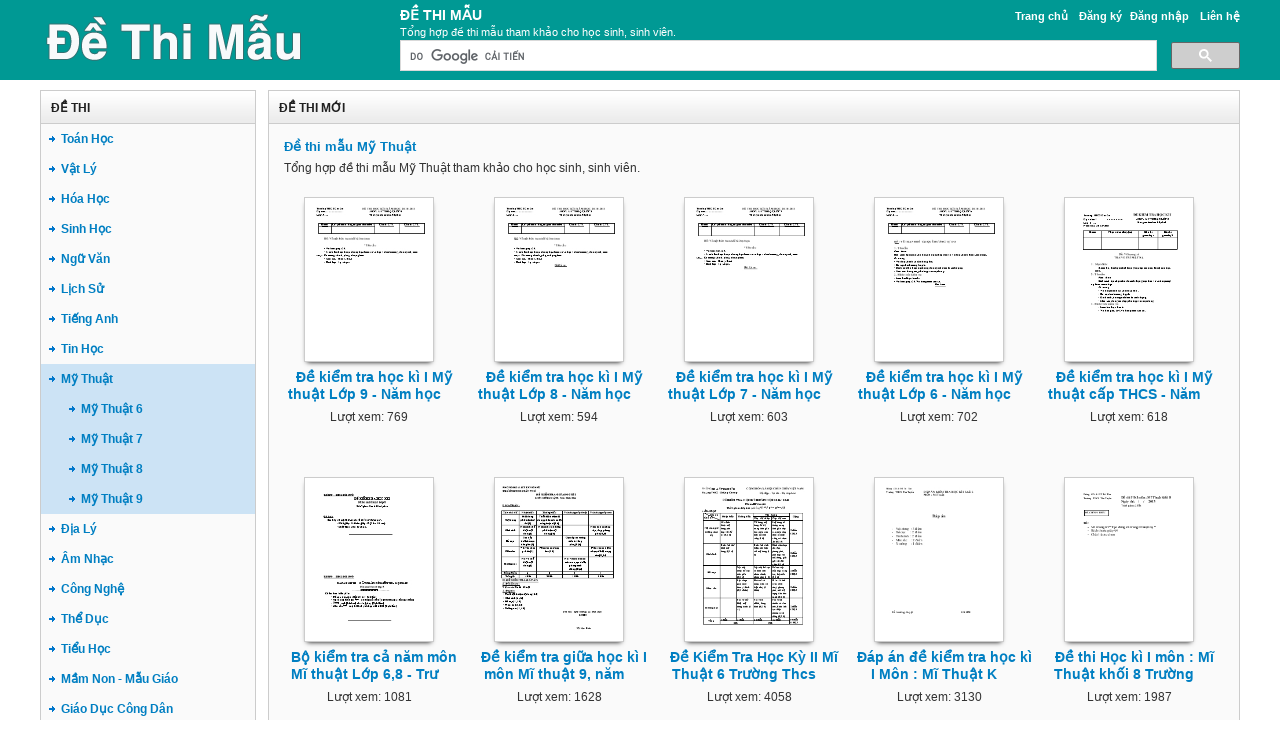

--- FILE ---
content_type: text/html; charset=utf-8
request_url: https://www.dethimau.vn/de-thi-mau/my-thuat/?page=1
body_size: 3531
content:


<!DOCTYPE html>
<html lang="vi" xmlns="http://www.w3.org/1999/xhtml">
<head><title>
	Đề thi mẫu Mỹ Thuật
</title><meta http-equiv="content-type" content="text/html; charset=UTF-8" /><link rel="shortcut icon" href="/favicon.ico" />
    
    <!--iOS/android/handheld specific -->
    <link rel="apple-touch-icon" href="/apple-touch-icon.png" /><meta name="viewport" content="width=device-width, initial-scale=1.0" /><meta name="apple-mobile-web-app-capable" content="yes" /><meta name="apple-mobile-web-app-status-bar-style" content="black" /><link type="text/css" rel="stylesheet" href="/bootstrap/css/bootstrap.min.css" /><link type="text/css" rel="stylesheet" href="/style.min.css" />

    <script type="text/javascript">
        (function () {
            var cx = '003633686756121719345:59rvywzgxzk';
            var gcse = document.createElement('script');
            gcse.type = 'text/javascript';
            gcse.async = true;
            gcse.src = (document.location.protocol == 'https:' ? 'https:' : 'http:') +
                '//www.google.com/cse/cse.js?cx=' + cx;
            var s = document.getElementsByTagName('script')[0];
            s.parentNode.insertBefore(gcse, s);
        })();
    </script>
<meta name="description" content="Tổng hợp đề thi mẫu Mỹ Thuật tham khảo cho học sinh, sinh viên." /><meta name="keywords" content="Đề thi mẫu Mỹ Thuật, De thi mau My Thuat" /></head>
<body>
<div id="wrap">
    
<div id="header">
    <div id="header-inner">
        <div id="subnav">
            <ul>
                <li><a href="https://www.dethimau.vn/">Trang chủ</a></li>
                <li><a rel="nofollow" href="https://www.dethimau.vn/dang-ky/">Đăng ký</a></li><li><a rel="nofollow" href="https://www.dethimau.vn/dang-nhap/">Đăng nhập</a></li>
                <li><a rel="nofollow" href="https://www.dethimau.vn/page/lien-he/">Liên hệ</a></li>
                
            </ul>
        </div> <!-- End #subnav -->
        
        <div id="logo">
            <a href="https://www.dethimau.vn/" title="Đề Thi Mẫu - Thư viện Đề Thi"><img class="logo" alt="Đề Thi Mẫu - Thư viện Đề Thi" title="Đề Thi Mẫu - Thư viện Đề Thi" src="/images/Logo.png" /></a>
        </div>

        <div id="title-area">            
            <p id="title"><a href="https://www.dethimau.vn/" title="Đề Thi Mẫu">Đề Thi Mẫu</a></p><p id="description">Tổng hợp đề thi mẫu tham khảo cho học sinh, sinh viên.</p>
        </div> <!-- End #title-area -->

        <div class="google-search">
            <gcse:searchbox-only></gcse:searchbox-only>
        </div> <!-- End .google-search -->

    </div> <!-- End #header-inner -->

				
</div> <!-- End #header -->

    <div id="inner">
        
<div id="sidebar">
    
<div class="document-categories">
    <div class="header">
        <div class="box-header"><span>ĐỀ THI</span></div>
    </div>
    <div class="box">
        <nav id="navigation" >
            <ul>
                <li><a href="https://www.dethimau.vn/de-thi-mau/toan-hoc/">Toán Học</a></li><li><a href="https://www.dethimau.vn/de-thi-mau/vat-ly/">Vật Lý</a></li><li><a href="https://www.dethimau.vn/de-thi-mau/hoa-hoc/">Hóa Học</a></li><li><a href="https://www.dethimau.vn/de-thi-mau/sinh-hoc/">Sinh Học</a></li><li><a href="https://www.dethimau.vn/de-thi-mau/van-hoc/">Ngữ Văn</a></li><li><a href="https://www.dethimau.vn/de-thi-mau/lich-su/">Lịch Sử</a></li><li><a href="https://www.dethimau.vn/de-thi-mau/tieng-anh/">Tiếng Anh</a></li><li><a href="https://www.dethimau.vn/de-thi-mau/tin-hoc/">Tin Học</a></li><li class="selected"><a href="https://www.dethimau.vn/de-thi-mau/my-thuat/">Mỹ Thuật</a><ul class="sub"><li><a href="https://www.dethimau.vn/de-thi-mau/my-thuat-6/">Mỹ Thuật 6</a></li><li><a href="https://www.dethimau.vn/de-thi-mau/my-thuat-7/">Mỹ Thuật 7</a></li><li><a href="https://www.dethimau.vn/de-thi-mau/my-thuat-8/">Mỹ Thuật 8</a></li><li><a href="https://www.dethimau.vn/de-thi-mau/my-thuat-9/">Mỹ Thuật 9</a></li></ul></li><li><a href="https://www.dethimau.vn/de-thi-mau/dia-ly/">Địa Lý</a></li><li><a href="https://www.dethimau.vn/de-thi-mau/am-nhac/">Âm Nhạc</a></li><li><a href="https://www.dethimau.vn/de-thi-mau/cong-nghe/">Công Nghệ</a></li><li><a href="https://www.dethimau.vn/de-thi-mau/the-duc/">Thể Dục</a></li><li><a href="https://www.dethimau.vn/de-thi-mau/tieu-hoc/">Tiểu Học</a></li><li><a href="https://www.dethimau.vn/de-thi-mau/mam-non-mau-giao/">Mầm Non - Mẫu Giáo</a></li><li><a href="https://www.dethimau.vn/de-thi-mau/giao-duc-cong-dan/">Giáo Dục Công Dân</a></li><li><a href="https://www.dethimau.vn/de-thi-mau/khoa-hoc-tu-nhien/">Khoa Học Tự Nhiên</a></li><li><a href="https://www.dethimau.vn/de-thi-mau/lich-su-va-dia-li/">Lịch Sử và Địa Lí</a></li><li><a href="https://www.dethimau.vn/de-thi-mau/tai-lieu-khac/">Tài Liệu Khác</a></li>                        
            </ul>
        </nav>
    </div>
</div> <!-- End #document-categories -->

   
</div>   <!-- End #sidebar -->




        <div id="content-sidebar">

            
    

<div id="documents">
    <div class="header">
        <div class="box-header box-header-center"><span>ĐỀ THI MỚI</span></div>
    </div> <!-- End .header -->

    <div class="box">
        <div class="box-description"><h1><a href="https://www.dethimau.vn/de-thi-mau/my-thuat/" title="Đề thi mẫu Mỹ Thuật">Đề thi mẫu Mỹ Thuật</a></h1><p>Tổng hợp đề thi mẫu Mỹ Thuật tham khảo cho học sinh, sinh viên.</p></div>

         <ul class="items">
            <li><a href="https://www.dethimau.vn/de-thi/de-kiem-tra-hoc-ki-i-my-thuat-lop-9-nam-hoc-2010-2011-truong-thcs-gia-an-58304/"><img class="doc-thumb" alt="Đề kiểm tra học kì I Mỹ thuật Lớp 9 - Năm học 2010-2011 - Trường THCS Gia An" src="https://s2.dethimau.vn/thumb/2021/07/04/de-kiem-tra-hoc-ki-i-my-thuat-lop-9-nam-hoc-2010-2011-truong_m9nyGpeNNJ.jpg"/></a><h2 class="doc-title"><a href="https://www.dethimau.vn/de-thi/de-kiem-tra-hoc-ki-i-my-thuat-lop-9-nam-hoc-2010-2011-truong-thcs-gia-an-58304/" title="Đề kiểm tra học kì I Mỹ thuật Lớp 9 - Năm học 2010-2011 - Trường THCS Gia An">Đề kiểm tra học kì I Mỹ thuật Lớp 9 - Năm học</a></h2><p class="doc-views">Lượt xem: 769</p></li><li><a href="https://www.dethimau.vn/de-thi/de-kiem-tra-hoc-ki-i-my-thuat-lop-8-nam-hoc-2010-2011-truong-thcs-gia-an-58303/"><img class="doc-thumb" alt="Đề kiểm tra học kì I Mỹ thuật Lớp 8 - Năm học 2010-2011 - Trường THCS Gia An" src="https://s2.dethimau.vn/thumb/2021/07/04/de-kiem-tra-hoc-ki-i-my-thuat-lop-8-nam-hoc-2010-2011-truong_k5An5mSmYi.jpg"/></a><h2 class="doc-title"><a href="https://www.dethimau.vn/de-thi/de-kiem-tra-hoc-ki-i-my-thuat-lop-8-nam-hoc-2010-2011-truong-thcs-gia-an-58303/" title="Đề kiểm tra học kì I Mỹ thuật Lớp 8 - Năm học 2010-2011 - Trường THCS Gia An">Đề kiểm tra học kì I Mỹ thuật Lớp 8 - Năm học</a></h2><p class="doc-views">Lượt xem: 594</p></li><li><a href="https://www.dethimau.vn/de-thi/de-kiem-tra-hoc-ki-i-my-thuat-lop-7-nam-hoc-2010-2011-truong-thcs-gia-an-58302/"><img class="doc-thumb" alt="Đề kiểm tra học kì I Mỹ thuật Lớp 7 - Năm học 2010-2011 - Trường THCS Gia An" src="https://s2.dethimau.vn/thumb/2021/07/04/de-kiem-tra-hoc-ki-i-my-thuat-lop-7-nam-hoc-2010-2011-truong_wWS6BF6GFa.jpg"/></a><h2 class="doc-title"><a href="https://www.dethimau.vn/de-thi/de-kiem-tra-hoc-ki-i-my-thuat-lop-7-nam-hoc-2010-2011-truong-thcs-gia-an-58302/" title="Đề kiểm tra học kì I Mỹ thuật Lớp 7 - Năm học 2010-2011 - Trường THCS Gia An">Đề kiểm tra học kì I Mỹ thuật Lớp 7 - Năm học</a></h2><p class="doc-views">Lượt xem: 603</p></li><li><a href="https://www.dethimau.vn/de-thi/de-kiem-tra-hoc-ki-i-my-thuat-lop-6-nam-hoc-2010-2011-truong-thcs-gia-an-58301/"><img class="doc-thumb" alt="Đề kiểm tra học kì I Mỹ thuật Lớp 6 - Năm học 2010-2011 - Trường THCS Gia An" src="https://s2.dethimau.vn/thumb/2021/07/04/de-kiem-tra-hoc-ki-i-my-thuat-lop-6-nam-hoc-2010-2011-truong_LjPU22MgLk.jpg"/></a><h2 class="doc-title"><a href="https://www.dethimau.vn/de-thi/de-kiem-tra-hoc-ki-i-my-thuat-lop-6-nam-hoc-2010-2011-truong-thcs-gia-an-58301/" title="Đề kiểm tra học kì I Mỹ thuật Lớp 6 - Năm học 2010-2011 - Trường THCS Gia An">Đề kiểm tra học kì I Mỹ thuật Lớp 6 - Năm học</a></h2><p class="doc-views">Lượt xem: 702</p></li><li><a href="https://www.dethimau.vn/de-thi/de-kiem-tra-hoc-ki-i-my-thuat-cap-thcs-nam-hoc-2012-2013-truong-tieu-hoc-gia-an-57966/"><img class="doc-thumb" alt="Đề kiểm tra học kì I Mỹ thuật cấp THCS - Năm học 2012-2013 - Trường THCS Gia An" src="https://s2.dethimau.vn/thumb/2021/07/04/de-kiem-tra-hoc-ki-i-my-thuat-cap-thcs-nam-hoc-2012-2013-tru_HKGj9ppxie.jpg"/></a><h2 class="doc-title"><a href="https://www.dethimau.vn/de-thi/de-kiem-tra-hoc-ki-i-my-thuat-cap-thcs-nam-hoc-2012-2013-truong-tieu-hoc-gia-an-57966/" title="Đề kiểm tra học kì I Mỹ thuật cấp THCS - Năm học 2012-2013 - Trường THCS Gia An">Đề kiểm tra học kì I Mỹ thuật cấp THCS - Năm </a></h2><p class="doc-views">Lượt xem: 618</p></li><li><a href="https://www.dethimau.vn/de-thi/bo-kiem-tra-ca-nam-mon-mi-thuat-lop-68-truong-thcs-doi-ngo-48961/"><img class="doc-thumb" alt="Bộ kiểm tra cả năm môn Mĩ thuật Lớp 6,8 - Trường THCS Đồi Ngô" src="https://s2.dethimau.vn/thumb/2021/06/14/bo-kiem-tra-ca-nam-mon-mi-thuat-lop-68-truong-thcs-doi-ngo_CAUMoizNPJ.jpg"/></a><h2 class="doc-title"><a href="https://www.dethimau.vn/de-thi/bo-kiem-tra-ca-nam-mon-mi-thuat-lop-68-truong-thcs-doi-ngo-48961/" title="Bộ kiểm tra cả năm môn Mĩ thuật Lớp 6,8 - Trường THCS Đồi Ngô">Bộ kiểm tra cả năm môn Mĩ thuật Lớp 6,8 - Trư</a></h2><p class="doc-views">Lượt xem: 1081</p></li><li><a href="https://www.dethimau.vn/de-thi/de-kiem-tra-giua-hoc-ki-i-mon-mi-thuat-9-nam-2010-2011-41814/"><img class="doc-thumb" alt="Đề kiểm tra giữa học kì I môn Mĩ thuật 9, năm 2010 - 2011" src="https://s1.dethimau.vn/thumb/2019/12/22/de-kiem-tra-giua-hoc-ki-i-mon-mi-thuat-9-nam-2010-2011_F6DCZ6ev4j.jpg"/></a><h2 class="doc-title"><a href="https://www.dethimau.vn/de-thi/de-kiem-tra-giua-hoc-ki-i-mon-mi-thuat-9-nam-2010-2011-41814/" title="Đề kiểm tra giữa học kì I môn Mĩ thuật 9, năm 2010 - 2011">Đề kiểm tra giữa học kì I môn Mĩ thuật 9, năm</a></h2><p class="doc-views">Lượt xem: 1628</p></li><li><a href="https://www.dethimau.vn/de-thi/de-kiem-tra-hoc-ky-ii-mi-thuat-6-truong-thcs-chieng-chung-17117/"><img class="doc-thumb" alt="Đề Kiểm Tra Học Kỳ II Mĩ Thuật 6 Trường Thcs Chiềng Chung" src="https://s1.dethimau.vn/thumb/2015/12/03/de-kiem-tra-hoc-ky-ii-mi-thuat-6-truong-thcs-chieng-chung_06jNFLhczV.jpg"/></a><h2 class="doc-title"><a href="https://www.dethimau.vn/de-thi/de-kiem-tra-hoc-ky-ii-mi-thuat-6-truong-thcs-chieng-chung-17117/" title="Đề Kiểm Tra Học Kỳ II Mĩ Thuật 6 Trường Thcs Chiềng Chung">Đề Kiểm Tra Học Kỳ II Mĩ Thuật 6 Trường Thcs </a></h2><p class="doc-views">Lượt xem: 4058</p></li><li><a href="https://www.dethimau.vn/de-thi/dap-an-de-kiem-tra-hoc-ki-i-mon-mi-thuat-khoi-6-nam-hoc-2013-2014-truong-thcs-tan-tuyen-3672/"><img class="doc-thumb" alt="Đáp án đề kiểm tra học kì I  Môn : Mĩ Thuật Khối 6 Năm học 2013-2014 Trường THCS Tân Tuyến" src="https://s1.dethimau.vn/thumb/2014/06/30/dap_an_de_kiem_tra_hoc_ki_i_mon_mi_thuat_khoi_6.1dLvom442h.jpg"/></a><h2 class="doc-title"><a href="https://www.dethimau.vn/de-thi/dap-an-de-kiem-tra-hoc-ki-i-mon-mi-thuat-khoi-6-nam-hoc-2013-2014-truong-thcs-tan-tuyen-3672/" title="Đáp án đề kiểm tra học kì I  Môn : Mĩ Thuật Khối 6 Năm học 2013-2014 Trường THCS Tân Tuyến">Đáp án đề kiểm tra học kì I  Môn : Mĩ Thuật K</a></h2><p class="doc-views">Lượt xem: 3130</p></li><li><a href="https://www.dethimau.vn/de-thi/de-thi-hoc-ki-i-mon-mi-thuat-khoi-8-truong-thcs-tan-tuyen-3626/"><img class="doc-thumb" alt="Đề thi Học kì I môn : Mĩ Thuật khối 8 Trường THCS Tân Tuyến" src="https://s1.dethimau.vn/thumb/2014/06/30/de_thi_hoc_ki_i_mon_mi_thuat_khoi_8_truong_thcs.R8IYRn1wAY.jpg"/></a><h2 class="doc-title"><a href="https://www.dethimau.vn/de-thi/de-thi-hoc-ki-i-mon-mi-thuat-khoi-8-truong-thcs-tan-tuyen-3626/" title="Đề thi Học kì I môn : Mĩ Thuật khối 8 Trường THCS Tân Tuyến">Đề thi Học kì I môn : Mĩ Thuật khối 8 Trường </a></h2><p class="doc-views">Lượt xem: 1987</p></li><li><a href="https://www.dethimau.vn/de-thi/de-kiem-tra-mon-my-thuat-hoc-ky-i-lop-6-thoi-gian-lam-bai-45-phut-ma-de-mt621-3496/"><img class="doc-thumb" alt="Đề kiểm tra môn Mỹ Thuật, học kỳ I, lớp 6 ( thời gian làm bài: 45 phút) Mã đề: mt621" src="https://s1.dethimau.vn/thumb/2014/06/28/de_kiem_tra_mon_my_thuat_hoc_ky_i_lop_6_thoi_g.rkoCc71Q0M.jpg"/></a><h2 class="doc-title"><a href="https://www.dethimau.vn/de-thi/de-kiem-tra-mon-my-thuat-hoc-ky-i-lop-6-thoi-gian-lam-bai-45-phut-ma-de-mt621-3496/" title="Đề kiểm tra môn Mỹ Thuật, học kỳ I, lớp 6 ( thời gian làm bài: 45 phút) Mã đề: mt621">Đề kiểm tra môn Mỹ Thuật, học kỳ I, lớp 6 ( t</a></h2><p class="doc-views">Lượt xem: 3424</p></li><li><a href="https://www.dethimau.vn/de-thi/de-kiem-tra-mon-my-thuat-hoc-ky-i-lop-6-thoi-gian-lam-bai-45-phut-ma-de-mt612-3495/"><img class="doc-thumb" alt="Đề kiểm tra môn Mỹ Thuật, học kỳ I, lớp 6 ( thời gian làm bài: 45 phút) Mã đề: mt612" src="https://s1.dethimau.vn/thumb/2014/06/28/de_kiem_tra_mon_my_thuat_hoc_ky_i_lop_6_thoi_g.pfTj4SqB9W.jpg"/></a><h2 class="doc-title"><a href="https://www.dethimau.vn/de-thi/de-kiem-tra-mon-my-thuat-hoc-ky-i-lop-6-thoi-gian-lam-bai-45-phut-ma-de-mt612-3495/" title="Đề kiểm tra môn Mỹ Thuật, học kỳ I, lớp 6 ( thời gian làm bài: 45 phút) Mã đề: mt612">Đề kiểm tra môn Mỹ Thuật, học kỳ I, lớp 6 ( t</a></h2><p class="doc-views">Lượt xem: 2809</p></li><li><a href="https://www.dethimau.vn/de-thi/de-kiem-tra-mon-my-thuat-hoc-ky-i-lop-6-thoi-gian-lam-bai-45-phut-ma-de-mt611-3494/"><img class="doc-thumb" alt="Đề kiểm tra môn Mỹ Thuật, học kỳ I, lớp 6 ( thời gian làm bài: 45 phút) Mã đề: mt611" src="https://s1.dethimau.vn/thumb/2014/06/28/de_kiem_tra_mon_my_thuat_hoc_ky_i_lop_6_thoi_g.FnjQq5QQIj.jpg"/></a><h2 class="doc-title"><a href="https://www.dethimau.vn/de-thi/de-kiem-tra-mon-my-thuat-hoc-ky-i-lop-6-thoi-gian-lam-bai-45-phut-ma-de-mt611-3494/" title="Đề kiểm tra môn Mỹ Thuật, học kỳ I, lớp 6 ( thời gian làm bài: 45 phút) Mã đề: mt611">Đề kiểm tra môn Mỹ Thuật, học kỳ I, lớp 6 ( t</a></h2><p class="doc-views">Lượt xem: 2522</p></li>
        </ul>

        <div class="pager">
            <ul>
                <li class="selected"><a href="/de-thi-mau/my-thuat/?page=1">1</a></li>
            </ul> 
        </div> <!-- End .pager -->

    </div> <!-- End .box -->

</div> <!-- End #documents -->
  

        </div>    
        
    </div>  <!-- End #inner -->
    
    
<div id="footer">
        <div class="footer-copy">
        <p class="footer-left">Copyright © 2026 <a href="https://www.dethimau.vn/" title="Đề Thi Mẫu">DeThiMau.vn</a>, <a href="https://dethi.edu.vn/" target="_blank">Đề thi mới nhất</a>, <a href="https://thuviendethi.net/" target="_blank">Thư viện Đề thi</a></p>
        <p class="footer-right">
            <a rel="nofollow" target="_blank" href="https://www.facebook.com/"><img src="/images/facebook_16x16.gif" alt="DeThiMau.vn on Facebook"/></a>
            <a rel="nofollow" target="_blank" href="https://twitter.com/"><img src="/images/twitter_16x16.gif" alt="Follow @DeThiMau"/></a>
        </p>
        </div>
</div> <!-- End #footer -->

<script type='text/javascript' src='//ajax.googleapis.com/ajax/libs/jquery/1.8.3/jquery.min.js?ver=1.7.1'></script>
<script type='text/javascript' src='/js/customscript.js'></script>

<script type="text/javascript">
    (function (i, s, o, g, r, a, m) {
        i['GoogleAnalyticsObject'] = r; i[r] = i[r] || function () {
            (i[r].q = i[r].q || []).push(arguments)
        }, i[r].l = 1 * new Date(); a = s.createElement(o),
        m = s.getElementsByTagName(o)[0]; a.async = 1; a.src = g; m.parentNode.insertBefore(a, m)
    })(window, document, 'script', '//www.google-analytics.com/analytics.js', 'ga');

    ga('create', 'UA-53513450-3', 'auto');
    ga('send', 'pageview');

</script>
    
</div> <!-- End #wrap -->
<script defer src="https://static.cloudflareinsights.com/beacon.min.js/vcd15cbe7772f49c399c6a5babf22c1241717689176015" integrity="sha512-ZpsOmlRQV6y907TI0dKBHq9Md29nnaEIPlkf84rnaERnq6zvWvPUqr2ft8M1aS28oN72PdrCzSjY4U6VaAw1EQ==" data-cf-beacon='{"version":"2024.11.0","token":"6bc02b1c324d42a7ab52746298460c8a","r":1,"server_timing":{"name":{"cfCacheStatus":true,"cfEdge":true,"cfExtPri":true,"cfL4":true,"cfOrigin":true,"cfSpeedBrain":true},"location_startswith":null}}' crossorigin="anonymous"></script>
</body>
</html>


--- FILE ---
content_type: text/plain
request_url: https://www.google-analytics.com/j/collect?v=1&_v=j102&a=1554079407&t=pageview&_s=1&dl=https%3A%2F%2Fwww.dethimau.vn%2Fde-thi-mau%2Fmy-thuat%2F%3Fpage%3D1&ul=en-us%40posix&dt=%C4%90%E1%BB%81%20thi%20m%E1%BA%ABu%20M%E1%BB%B9%20Thu%E1%BA%ADt&sr=1280x720&vp=1280x720&_u=IEBAAEABAAAAACAAI~&jid=1316150165&gjid=502838302&cid=1422794133.1768959913&tid=UA-53513450-3&_gid=1349791478.1768959913&_r=1&_slc=1&z=1118502161
body_size: -450
content:
2,cG-5HM0YFRV42